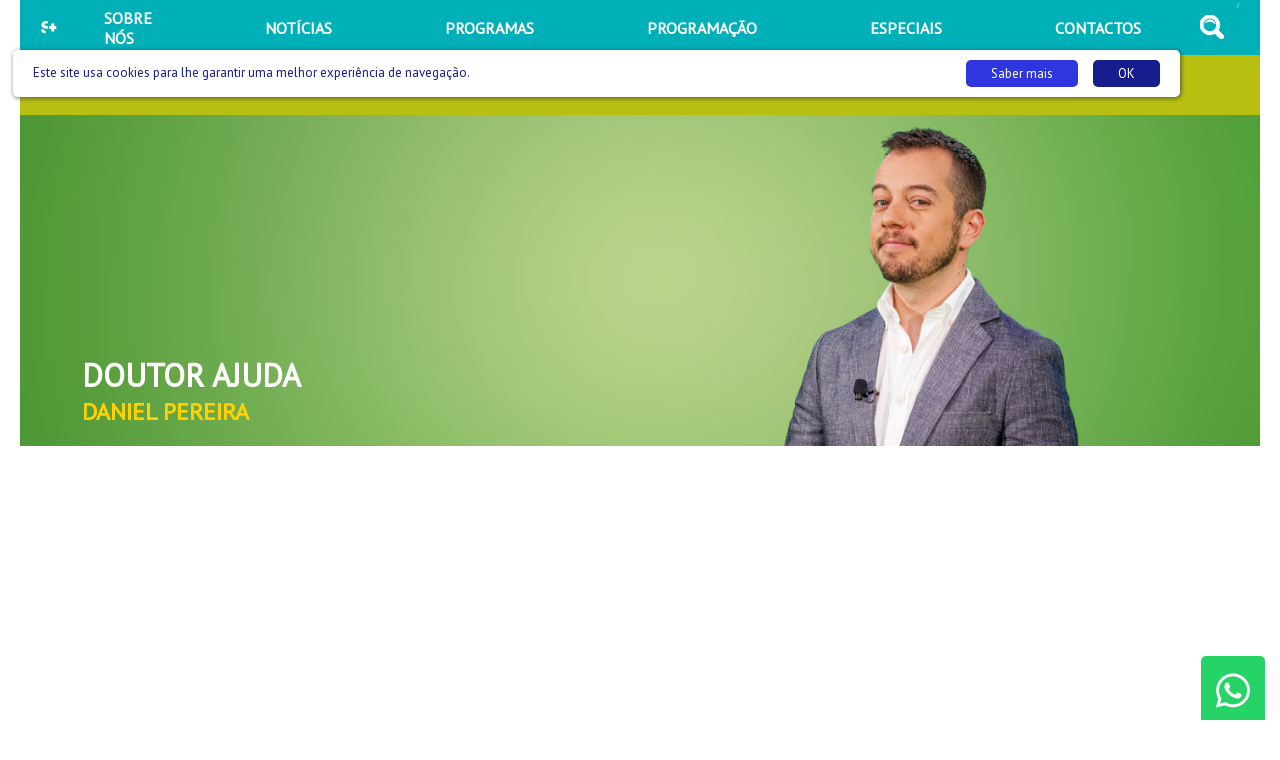

--- FILE ---
content_type: text/html; charset=UTF-8
request_url: https://saudemais.tv/programaapresentadores/40-doutor-ajuda?ap=dp-daniel-pereira
body_size: 3725
content:
<!DOCTYPE html>
<html lang="pt">
<head>
    <meta charset="UTF-8">
    <meta name="viewport" content="width=device-width, initial-scale=1.0">
    <title>Doutor Ajuda</title>
    <meta name="description" content="Doutor Ajuda" />
    <link href="https://fonts.googleapis.com/css?family=PT+Sans" rel="stylesheet">
    <link rel="stylesheet" href="/css/saudemais.css?9c622bb49ea73ed8f5d7f984084fd02f">
    <link rel="shortcut icon" href="/favicon.png" />
    <link rel="icon" href="/favicon.png" type="image/png">
    <meta name="msapplication-tap-highlight" content="no" />

    <!-- Chrome, Firefox OS and Opera -->
    <meta name="theme-color" content="#00B0B9">
    <!-- Windows Phone -->
    <meta name="msapplication-navbutton-color" content="#00B0B9">
    <!-- iOS Safari -->
    <meta name="apple-mobile-web-app-status-bar-style" content="#00B0B9">


    
    <script data-ad-client="ca-pub-4502582406925171" async src="https://pagead2.googlesyndication.com/pagead/js/adsbygoogle.js"></script>


    <link rel="alternate" type="application/rss+xml" title="Nacional - Saúde +" href="/rss/?feed=nacional" />
    <link rel="alternate" type="application/rss+xml" title="Internacional - Saúde +" href="/rss/?feed=internacional" />
    <link rel="alternate" type="application/rss+xml" title="Podcasts - Saúde +" href="/rss/?feed=podcasts" />


</head>

<body>

    <div class="appConteudo"><header>
    <nav class="menu">
        <div class="menuWrapper">
            <div class="menuEsquerda">
                <a href="/">
                    <img src="/img/logobranco.svg" alt="Saúde Mais" />
                </a>
            </div>
            <div class="menuCentro">
                <a href="/sobrenos"><span>SOBRE NÓS</span></a>
                <a href="/noticias"><span>NOTÍCIAS</span></a>
                <a href="/programas"><span>PROGRAMAS</span></a>                <a href="/programacao"><span>PROGRAMAÇÃO</span></a>
                <a href="/dossiers"><span>ESPECIAIS</span></a>
                <a href="/contactos"><span>CONTACTOS</span></a>
                <!--<a class="menuCentroLive" href="/live"><span>LIVE</span></a>-->
            </div>
            <div class="menuSpacer"></div>
            <div class="menuDireita">
                <a href="/pesquisa" class="menuCentroPesquisa"></a>            </div>
            /
            <div class="menuHamburguer" onclick="Factory.Menu.toggleMobile();">
                <div class="menuHamburguerWrapper">
                    <div></div>
                    <div></div>
                    <div></div>
                </div>
            </div>
        </div>
    </nav>
</header><div class="menuMobile">
    <div class="menuMobileConteudo">
        <div class="menuMobileConteudoItems">
            <a href="/sobrenos"><span>SOBRE NÓS</span></a>
            <a href="/noticias"><span>NOTÍCIAS</span></a>
            <a href="/programas"><span>PROGRAMAS</span></a>
            <a href="/programacao"><span>PROGRAMAÇÃO</span></a>
            <a href="/contactos"><span>CONTACTOS</span></a>
            <a href="/dossiers"><span>ESPECIAIS</span></a>
            <a href="/pesquisa" class="">PESQUISA</a>
            <!--<a href="/live"><span>LIVE</span></a>-->        </div>    </div>
</div><div class="slogan">
    <div class="sloganWrapper">SAÚDE QUE SE VÊ
    </div>
</div>
        <div class="heroPrograma">
            <figure class="imagensGrandes">
                <img src="/uploads/assets/apresentadores/banners/dp-grande.jpg" alt="Doutor Ajuda">
                <figcaption>
                    <h1>Doutor Ajuda</h1>
                    <h2>Daniel Pereira</h2>
                </figcaption>
            </figure>
        </div>
        <div class="programaApresentacao">

            <div class="programaSinopse">
                <h1>SINOPSE</h1><p>Quantos de nós já nos encontramos numa situação em que gostaríamos de fazer perguntas a um profissional de saúde para percebermos se determinados sintomas são patológicos ou não? Em “Doutor Ajuda” vamos esclarecer todas as dúvidas e questões que possam surgir, de modo a promover maior literacia em saúde. Em cada programa, de 30 minutos, contamos sempre com a ajuda de um especialista de saúde.</p>
            </div>

            <div class="programaProximasEmissoes">
                <div class="tituloSeccaoPequeno tituloSeccao-Azul">
                    <h1>PRÓXIMAS EMISSÕES</h1>
                </div>                    <div class="programasEmissao">
                        <h1>Doutor AjudaT05 E10</h1>
                        <h2>Sábado, 17 de janeiro às13H00</h2>
                        <!--
                        <div class="programaLembrar">
                            <a href="#">Lembrar-me</a>
                        </div>
                        -->
                    </div>                    <div class="programasEmissao">
                        <h1>Doutor AjudaT05 E05</h1>
                        <h2>Domingo, 18 de janeiro às17H00</h2>
                        <!--
                        <div class="programaLembrar">
                            <a href="#">Lembrar-me</a>
                        </div>
                        -->
                    </div>
            </div>
        </div>

        <div id="inserirProgramasClipsAqui"><div class="programaClips">
    <div class="tituloSeccao tituloSeccao-Roxo">
        <h1>CLIPS</h1>
    </div>
    <div class="clipsItems">        <a href="/video/118674-doutor-ajuda-t01-e013-02">
            <figure>
                <div class="clipsItemsImagem">
                    <img src="https://www.saudemais.tv/uploads/cache/VOD-353616636-490x276.jpg" />
                </div>
                <figcaption>
                    <h1>Doutor Ajuda</h1>
                    <h2>T01 E013_02</h2>
                </figcaption>
            </figure>
        </a>        <a href="/video/118675-doutor-ajuda-t01-e013-01">
            <figure>
                <div class="clipsItemsImagem">
                    <img src="https://www.saudemais.tv/uploads/cache/VOD-353616316-490x276.jpg" />
                </div>
                <figcaption>
                    <h1>Doutor Ajuda</h1>
                    <h2>T01 E013_01</h2>
                </figcaption>
            </figure>
        </a>        <a href="/video/118673-doutor-ajuda-t01-e012-02">
            <figure>
                <div class="clipsItemsImagem">
                    <img src="https://www.saudemais.tv/uploads/cache/VOD-353616957-490x276.jpg" />
                </div>
                <figcaption>
                    <h1>Doutor Ajuda</h1>
                    <h2>T01 E012_02</h2>
                </figcaption>
            </figure>
        </a>        <a href="/video/118672-doutor-ajuda-t01-e012-01">
            <figure>
                <div class="clipsItemsImagem">
                    <img src="https://www.saudemais.tv/uploads/cache/VOD-353617318-490x276.jpg" />
                </div>
                <figcaption>
                    <h1>Doutor Ajuda</h1>
                    <h2>T01 E012_01</h2>
                </figcaption>
            </figure>
        </a>        <a href="/video/115052-doutor-ajuda-t01-e010-02">
            <figure>
                <div class="clipsItemsImagem">
                    <img src="https://www.saudemais.tv/uploads/cache/VOD-347321229-490x276.jpg" />
                </div>
                <figcaption>
                    <h1>Doutor Ajuda</h1>
                    <h2>T01 E010_02</h2>
                </figcaption>
            </figure>
        </a>        <a href="/video/115053-doutor-ajuda-t01-e010-01">
            <figure>
                <div class="clipsItemsImagem">
                    <img src="https://www.saudemais.tv/uploads/cache/VOD-347320934-490x276.jpg" />
                </div>
                <figcaption>
                    <h1>Doutor Ajuda</h1>
                    <h2>T01 E010_01</h2>
                </figcaption>
            </figure>
        </a>        <a href="/video/113451-doutor-ajuda-t01-e009-01">
            <figure>
                <div class="clipsItemsImagem">
                    <img src="https://www.saudemais.tv/uploads/cache/VOD-345858722-490x276.jpg" />
                </div>
                <figcaption>
                    <h1>Doutor Ajuda</h1>
                    <h2>T01 E009_01</h2>
                </figcaption>
            </figure>
        </a>        <a href="/video/112258-doutor-ajuda-t01-e008-02">
            <figure>
                <div class="clipsItemsImagem">
                    <img src="https://www.saudemais.tv/uploads/cache/VOD-345461736-490x276.jpg" />
                </div>
                <figcaption>
                    <h1>Doutor Ajuda</h1>
                    <h2>T01 E008_02</h2>
                </figcaption>
            </figure>
        </a>        <a href="/video/112259-doutor-ajuda-t01-e008-01">
            <figure>
                <div class="clipsItemsImagem">
                    <img src="https://www.saudemais.tv/uploads/cache/VOD-345461559-490x276.jpg" />
                </div>
                <figcaption>
                    <h1>Doutor Ajuda</h1>
                    <h2>T01 E008_01</h2>
                </figcaption>
            </figure>
        </a>        <a href="/video/110487-doutor-ajuda-t01-e007-02">
            <figure>
                <div class="clipsItemsImagem">
                    <img src="https://www.saudemais.tv/uploads/cache/VOD-343152474-490x276.jpg" />
                </div>
                <figcaption>
                    <h1>Doutor Ajuda</h1>
                    <h2>T01 E007_02</h2>
                </figcaption>
            </figure>
        </a>        <a href="/video/110488-doutor-ajuda-t01-e007-01">
            <figure>
                <div class="clipsItemsImagem">
                    <img src="https://www.saudemais.tv/uploads/cache/VOD-343152285-490x276.jpg" />
                </div>
                <figcaption>
                    <h1>Doutor Ajuda</h1>
                    <h2>T01 E007_01</h2>
                </figcaption>
            </figure>
        </a>        <a href="/video/110489-doutor-ajuda-t01-e006-02">
            <figure>
                <div class="clipsItemsImagem">
                    <img src="https://www.saudemais.tv/uploads/cache/VOD-343152157-490x276.jpg" />
                </div>
                <figcaption>
                    <h1>Doutor Ajuda</h1>
                    <h2>T01 E006_02</h2>
                </figcaption>
            </figure>
        </a>    </div><div class="factoryPaginador"><div class="factoryPaginadorPresente"><strong>1</strong></div><a class="factoryPaginadorLinks" data-factorypaginadorpagina="2" href="?p=historiasclinicas&amp;ap=dp-daniel-pereira&amp;np=2&amp;prog_iden=40">2</a></div>

</div>
        </div><!--
<div class="newsletter">
    <div class="newsletterWrapper">
        <div class="newsletterConteudo">
            <h1>SUBCREVER A NOSSA NEWSLETTER</h1>
            <div class="newsletterConteudoCampos">
                <input type="email" name="newsletterEmail" autocomplete="off" />
                <button class="btn" onclick="Factory.Newsletter.subscrever();">Subscrever</button>
            </div>
        </div>
    </div>
</div>
-->

    <div class="appFooter"><footer>
    <div class="footerWrapper">
        <nav>
            <a href="/sobrenos"><span>SOBRE NÓS</span></a>
            <a href="/programas">PROGRAMAS</a>
            <a href="/programacao">PROGRAMAÇÃO</a>            <a href="/noticias">NOTÍCIAS</a>
            <a href="/contactos">CONTACTOS</a>
            <a href="/dossiers">ESPECIAIS</a>
        </nav>
        <div class="footerLogo">
            <img src="../img/logobranco.svg" alt="Saúde +" />
        </div>
        <div class="footerInfo">
            <div class="footerInfo-Linha01">
                <a href="/privacidade">POLÍTICA DE PRIVACIDADE</a> | <a href="/termos-e-condicoes">TERMOS E CONDIÇÕES</a> | <a href="/cookies">COOKIES</a> <!-- | <a href="/anunciar">ANUNCIAR</a>  -->| <a href="/presskit">KIT DE IMPRENSA</a> | <a href="/estatuto_editorial">ESTATUTO EDITORIAL</a> | <a href="https://ethics.mediapro.tv/pt/index" target="_blank" rel="noreferrer">ÉTICA E COMPLIANCE</a>
            </div>
            <div class="footerInfo-Linha02">
                Copyright - Todos os direitos revervados &copy; CANALLIFE, SERVIÇOS DE COMUNICAÇÃO, S.A.2026
            </div>
        </div>
    </div>
</footer>    </div>

</div>












    
    <a href="https://wa.me/+351938560646?text=&source=&data=" class="whatsapp" target="_blank">
        <!--! Font Awesome Pro 6.2.0 by @fontawesome - https://fontawesome.com License - https://fontawesome.com/license (Commercial License) Copyright 2022 Fonticons, Inc. -->
        <svg xmlns="http://www.w3.org/2000/svg" viewBox="0 0 448 512" stroke="white" fill="white">
            <path d="M380.9 97.1C339 55.1 283.2 32 223.9 32c-122.4 0-222 99.6-222 222 0 39.1 10.2 77.3 29.6 111L0 480l117.7-30.9c32.4 17.7 68.9 27 106.1 27h.1c122.3 0 224.1-99.6 224.1-222 0-59.3-25.2-115-67.1-157zm-157 341.6c-33.2 0-65.7-8.9-94-25.7l-6.7-4-69.8 18.3L72 359.2l-4.4-7c-18.5-29.4-28.2-63.3-28.2-98.2 0-101.7 82.8-184.5 184.6-184.5 49.3 0 95.6 19.2 130.4 54.1 34.8 34.9 56.2 81.2 56.1 130.5 0 101.8-84.9 184.6-186.6 184.6zm101.2-138.2c-5.5-2.8-32.8-16.2-37.9-18-5.1-1.9-8.8-2.8-12.5 2.8-3.7 5.6-14.3 18-17.6 21.8-3.2 3.7-6.5 4.2-12 1.4-32.6-16.3-54-29.1-75.5-66-5.7-9.8 5.7-9.1 16.3-30.3 1.8-3.7.9-6.9-.5-9.7-1.4-2.8-12.5-30.1-17.1-41.2-4.5-10.8-9.1-9.3-12.5-9.5-3.2-.2-6.9-.2-10.6-.2-3.7 0-9.7 1.4-14.8 6.9-5.1 5.6-19.4 19-19.4 46.3 0 27.3 19.9 53.7 22.6 57.4 2.8 3.7 39.1 59.7 94.8 83.8 35.2 15.2 49 16.5 66.6 13.9 10.7-1.6 32.8-13.4 37.4-26.4 4.6-13 4.6-24.1 3.2-26.4-1.3-2.5-5-3.9-10.5-6.6z"/>
        </svg>
    </a>

    <script src="./jsSite/anime.js"></script>
    <script src="https://player.vimeo.com/api/player.js"></script>
    <script type="text/javascript" src="/jsSite/saudemais.js?20220830"></script>
    <script type="text/javascript" src="//wurfl.io/wurfl.js"></script>


    <!-- Global site tag (gtag.js) - Google Analytics
    <script async src="https://www.googletagmanager.com/gtag/js?id=UA-420055-30"></script>
    <script>
        window.dataLayer = window.dataLayer || [];
        function gtag(){dataLayer.push(arguments);}
        gtag('js', new Date());

        gtag('config', 'UA-420055-30');
    </script>

    -->


    <!-- Google tag (gtag.js) -->
    <script async src="https://www.googletagmanager.com/gtag/js?id=G-38J3LZP486"></script>
    <script>
        window.dataLayer = window.dataLayer || [];
        function gtag(){dataLayer.push(arguments);}
        gtag('js', new Date());
        gtag('config', 'G-38J3LZP486');
    </script>


</body>
</html>


--- FILE ---
content_type: text/html; charset=utf-8
request_url: https://www.google.com/recaptcha/api2/aframe
body_size: 268
content:
<!DOCTYPE HTML><html><head><meta http-equiv="content-type" content="text/html; charset=UTF-8"></head><body><script nonce="-41chEdRjfdVjFQtFTl6qQ">/** Anti-fraud and anti-abuse applications only. See google.com/recaptcha */ try{var clients={'sodar':'https://pagead2.googlesyndication.com/pagead/sodar?'};window.addEventListener("message",function(a){try{if(a.source===window.parent){var b=JSON.parse(a.data);var c=clients[b['id']];if(c){var d=document.createElement('img');d.src=c+b['params']+'&rc='+(localStorage.getItem("rc::a")?sessionStorage.getItem("rc::b"):"");window.document.body.appendChild(d);sessionStorage.setItem("rc::e",parseInt(sessionStorage.getItem("rc::e")||0)+1);localStorage.setItem("rc::h",'1768594586459');}}}catch(b){}});window.parent.postMessage("_grecaptcha_ready", "*");}catch(b){}</script></body></html>

--- FILE ---
content_type: text/css
request_url: https://saudemais.tv/css/saudemais.css?9c622bb49ea73ed8f5d7f984084fd02f
body_size: 11742
content:
.xdebug-var-dump{font-size:14px}html,body{font-size:62.5%;min-height:100%;height:100%}body{font-family:'PT Sans', sans-serif;overflow-x:hidden;color:#262626;display:-ms-flexbox;display:flex;-ms-flex-direction:column;flex-direction:column;-ms-flex-pack:justify;justify-content:space-between}a{text-decoration:none;color:#00B0B9}*,*:before,*:after{-moz-box-sizing:border-box;-webkit-box-sizing:border-box;box-sizing:border-box}/*! normalize.css v3.0.2 | MIT License | git.io/normalize */html{font-family:sans-serif;-ms-text-size-adjust:100%;-webkit-text-size-adjust:100%}body{margin:0}article,aside,details,figcaption,figure,footer,header,hgroup,main,menu,nav,section,summary{display:block}audio,canvas,progress,video{display:inline-block;vertical-align:baseline}audio:not([controls]){display:none;height:0}[hidden],template{display:none}a{background-color:transparent}a:active,a:hover{outline:0}abbr[title]{border-bottom:1px dotted}b,strong{font-weight:bold}dfn{font-style:italic}h1{font-size:2em;margin:0.67em 0}mark{background:#ff0;color:#000}small{font-size:80%}sub,sup{font-size:75%;line-height:0;position:relative;vertical-align:baseline}sup{top:-0.5em}sub{bottom:-0.25em}img{border:0}svg:not(:root){overflow:hidden}figure{margin:1em 40px}hr{-moz-box-sizing:content-box;box-sizing:content-box;height:0}pre{overflow:auto}code,kbd,pre,samp{font-family:monospace, monospace;font-size:1em}button,input,optgroup,select,textarea{color:inherit;font:inherit;margin:0}button{overflow:visible}button,select{text-transform:none}button,html input[type="button"],input[type="reset"],input[type="submit"]{-webkit-appearance:button;cursor:pointer}button[disabled],html input[disabled]{cursor:default}button::-moz-focus-inner,input::-moz-focus-inner{border:0;padding:0}input{line-height:normal}input[type="checkbox"],input[type="radio"]{box-sizing:border-box;padding:0}input[type="number"]::-webkit-inner-spin-button,input[type="number"]::-webkit-outer-spin-button{height:auto}input[type="search"]{-webkit-appearance:textfield;-moz-box-sizing:content-box;-webkit-box-sizing:content-box;box-sizing:content-box}input[type="search"]::-webkit-search-cancel-button,input[type="search"]::-webkit-search-decoration{-webkit-appearance:none}fieldset{border:1px solid #c0c0c0;margin:0 2px;padding:0.35em 0.625em 0.75em}legend{border:0;padding:0}textarea{overflow:auto}optgroup{font-weight:bold}table{border-collapse:collapse;border-spacing:0}td,th{padding:0}.cookiePolicy{background-color:white;position:fixed;left:1%;top:50px;right:100px;padding:20px;padding-top:10px;padding-bottom:10px;font-size:13px;text-align:center;border-radius:5px;box-shadow:1px 1px 5px 0px rgba(50,50,50,0.75);color:#171C8F;animation:cookiePolicyAnimate 0.25s;z-index:50000}.cookiePolicy p{line-height:1.2;text-align:left;float:left;margin:0;margin-top:5px}.cookiePolicy button,.cookiePolicy a{background-color:#171C8F;border:none;padding:5px;padding-left:25px;padding-right:25px;color:white;border-radius:5px;float:right}.cookiePolicy button:active,.cookiePolicy a:active{-ms-transform:scale(0.9);transform:scale(0.9)}.cookiePolicy a{margin-right:15px;background-color:#2f36dd}@keyframes cookiePolicyAnimate{from{left:-100%}to{left:1%}}.xdebug-var-dump{font-size:13px;background-color:rgba(255,255,255,0.9);color:black;z-index:10050;position:relative;padding:50px;min-height:500px}img[src$=".svg"]{width:100%}input[type="text"],input[type="email"]{border:none;background-color:white;color:#262626;width:100%;font-size:16px;padding:5px}.btn{border:none;font-size:12px}img{max-width:100%;vertical-align:text-top}figure{margin:0;padding:0}.imagensGrandes{position:relative;overflow:hidden}.imagensGrandes>img{transition:all 0.5s}.imagensGrandes:hover>img{-ms-transform:scale(1.1);transform:scale(1.1);transition:all 0.5s}.imagensGrandes figcaption{position:absolute;left:0;right:0;bottom:0;padding-left:5%;padding-right:5%}.imagensGrandes figcaption h1{color:white;margin-bottom:0;font-size:32px}.imagensGrandes figcaption h2{color:#FFD100;margin-top:0;font-size:24px}.tituloSeccao{padding:20px;display:-ms-flexbox;display:flex;-ms-flex-pack:justify;justify-content:space-between;-ms-flex-align:center;align-items:center}.tituloSeccao h1{margin:0;font-size:22px}.tituloSeccaoPequeno{padding:10px;display:-ms-flexbox;display:flex;-ms-flex-pack:justify;justify-content:space-between}.tituloSeccaoPequeno h1{margin:0;font-size:18px}.tituloSeccao-Laranja{color:white;background-color:#DC8633}.tituloSeccao-Roxo{color:white;background-color:#68478d}.tituloSeccao-Turquesa{color:white;background-color:#00B0B9}.tituloSeccao-Azul{color:white;background-color:#171C8F}.videoResponsive{position:relative;padding-bottom:56.25%;height:0}.videoResponsive iframe{position:absolute;top:0;left:0;width:100%;height:100%}.botaoPlay,.ultimosVideosEntradaWrapper-Direita-Play>div,.clipsItemsImagem:before{background-color:#FFD100;height:50px;background-image:url("../img/play.svg");background-repeat:no-repeat;background-position:center center;background-size:16px 16px;max-width:60px;width:100%}.fakeButtonWrapper{display:-ms-flexbox;display:flex;-ms-flex-pack:end;justify-content:flex-end}.fakeButtonWrapper a{border:1px solid #00B0B9;border-radius:3px;padding:10px}.removerBefore:before{display:none !important}.canais{font-size:14px;text-align:right}.canaisLogos{background-color:#00B0B9;display:grid;grid-template-columns:repeat(3, 1fr)}.whatsapp{position:fixed;right:15px;bottom:0;width:64px;height:64px;padding:15px;z-index:10;background-color:#25D366;border-top-left-radius:5px;border-top-right-radius:5px}.whatsapp svg{max-width:100%}header{display:block;position:fixed;left:0;top:0;right:0;z-index:100}@supports ((position: -webkit-sticky) or (position: sticky)){header{position:-webkit-sticky;position:sticky}}.menu{width:100%;max-width:1500px;position:relative;margin:0 auto;padding-left:20px;padding-right:20px;color:white}.menu a{color:white}.menu .menuSelecionado{color:#68478d}.menuWrapper{background-color:#00B0B9;border:1px solid #00B0B9;display:-ms-flexbox;display:flex;-ms-flex-pack:justify;justify-content:space-between;padding-right:20px}.menuEsquerda{-ms-flex-preferred-size:50px;flex-basis:50px;margin-left:20px}.menuEsquerda a{padding-top:20px;padding-bottom:20px;display:block;transition:all 0.25s}.menuEsquerdaScrolled a{padding-top:0;padding-bottom:0px;transition:all 0.25s}.menuCentro{-ms-flex-positive:1;flex-grow:1;display:-ms-flexbox;display:flex;-ms-flex-pack:center;justify-content:center;font-size:16px;font-weight:bold}.menuCentro a{display:-ms-flexbox;display:flex;padding-left:5%;padding-right:5%}.menuCentro a span{-ms-flex-item-align:center;align-self:center}.menuSpacer{-ms-flex-positive:1;flex-grow:1;display:none}.menuCentroPesquisa{background-image:url("../img/lupa.svg");background-repeat:no-repeat;background-size:contain;background-position:center center;background-size:24px 24px;width:52px;cursor:pointer;position:relative}a.menuCentroLive{background-color:white;color:#00B0B9}.menuDireita{width:50px;display:-ms-flexbox;display:flex}.menuRedesSociais{display:-ms-flexbox;display:flex}.menuRedesSociais a{background-repeat:no-repeat;background-position:center center;background-size:16px 16px;width:32px}.menuRedesSociais-Facebook{background-image:url("../img/facebook.svg")}.menuRedesSociais-Instagram{background-image:url("../img/instagram.svg")}.menuRedesSociais-Linkedin{background-image:url("../img/linkedin.svg")}.menuHamburguer{width:52px;position:relative;cursor:pointer;display:none}.menuHamburguerWrapper{position:absolute;height:25px;right:10px;width:30px;top:50%;-ms-transform:translateY(-50%);transform:translateY(-50%)}.menuHamburguerWrapper div{position:absolute;left:0;right:0;border:2px solid white;border-radius:3px;transition:all 0.25s}.menuHamburguerWrapper div:nth-child(1){top:0}.menuHamburguerWrapper div:nth-child(2){top:50%;-ms-transform:translateY(-50%);transform:translateY(-50%)}.menuHamburguerWrapper div:nth-child(3){bottom:0}.menuHamburguerWrapperAberto div{transition:all 0.25s}.menuHamburguerWrapperAberto div:nth-child(1){top:50%;-ms-transform:rotate(-45deg);transform:rotate(-45deg)}.menuHamburguerWrapperAberto div:nth-child(2){top:calc(50% - 4px);left:-150px;right:150px;opacity:0}.menuHamburguerWrapperAberto div:nth-child(3){bottom:calc(50% - 4px);-ms-transform:rotate(45deg);transform:rotate(45deg)}.menuMobile{position:fixed;left:100%;top:0;right:0;bottom:0;background-color:rgba(0,176,185,0.9);z-index:10;display:none}.menuMobileAberto{animation-name:animarMenuMobile;animation-duration:0.5s;animation-fill-mode:forwards;display:block}.menuMobileConteudo{background-color:white;position:absolute;top:0;right:-100%;bottom:0;width:100%;max-width:500px;padding-top:150px;padding-bottom:50px;transition:background-color 0.25s, color 0.25s;box-shadow:-2px 0px 5px 0px #fff;border-left:1px solid #00B0B9;animation-name:animarMenuMobileConteudo;animation-duration:1s;animation-fill-mode:forwards;display:-ms-flexbox;display:flex;-ms-flex-direction:column;flex-direction:column;-ms-flex-pack:justify;justify-content:space-between}.menuMobileConteudoItems a{display:block;font-size:18px;font-weight:bold;padding:15px;border-bottom:1px solid #00B0B9}.menuMobileConteudoItems a:nth-child(1){border-top:1px solid #00B0B9}.menuMobileConteudoItems a:hover{background-color:#00B0B9;color:white;transition:background-color 0.25s, color 0.25s}.menuMobileConteudoRedesSociais{display:-ms-flexbox;display:flex;background-color:#00B0B9;-ms-flex-pack:center;justify-content:center}.menuMobileConteudoRedesSociais a{width:32px;height:32px;background-repeat:no-repeat;background-position:center center;background-size:16px 16px;padding-left:10px;padding-right:10px}@keyframes animarMenuMobile{0%{left:100%}100%{left:0}}@keyframes animarMenuMobileConteudo{0%{right:-100%}100%{right:0}}footer{width:100%;max-width:1500px;position:relative;margin:0 auto;padding-left:20px;padding-right:20px;color:white;margin-top:20px}footer a{color:white}footer nav{display:-ms-flexbox;display:flex;-ms-flex-pack:start;justify-content:flex-start}footer nav a{font-size:16px;font-weight:bold;padding:10px;-ms-flex-preferred-size:20%;flex-basis:20%}.footerWrapper{background-color:#00B0B9;padding-top:20px;padding-left:50px;padding-bottom:20px}.footerLogo{text-align:right;margin-right:50px}.footerLogo img{width:100%;max-width:60px}.footerInfo-Linha01{font-size:13px}.footerInfo-Linha02{font-size:12px}.newsletter{width:100%;max-width:1500px;position:relative;margin:0 auto;padding-left:20px;padding-right:20px;text-align:center;color:white;margin-top:20px}.newsletterWrapper{background-color:#DC8633}.newsletterConteudo{width:100%;max-width:750px;position:relative;margin:0 auto;padding-left:20px;padding-right:20px;padding-top:40px;padding-bottom:60px}.newsletterConteudo h1{font-size:16px;margin-bottom:40px}.newsletterConteudoCampos{display:-ms-flexbox;display:flex}.newsletterConteudoCampos button{padding-left:20px;padding-right:20px;background-color:#00B0B9}.heroEntrada{width:100%;max-width:1500px;position:relative;margin:0 auto;padding-left:20px;padding-right:20px;display:-ms-flexbox;display:flex;-ms-flex-wrap:wrap;flex-wrap:wrap;text-transform:uppercase}.heroEntrada a{width:50%}.heroEntrada a:nth-child(1){width:100%}.heroEntrada a:nth-child(1) h1{font-size:32px}.heroEntrada a h1{width:100%;overflow:hidden;min-width:0;text-overflow:ellipsis;white-space:nowrap;font-size:24px}.miniGrelhaEntrada{position:absolute;left:0;top:0;right:0;bottom:0;overflow:auto;overscroll-behavior:contain}.miniGrelhaEntrada .tituloSeccao{position:-webkit-sticky;position:sticky;top:0;z-index:5}.miniGrelhaItem{display:grid;grid-template-columns:auto 1fr;grid-gap:10px;-ms-flex-align:center;align-items:center;font-size:14px;padding-top:10px;padding-bottom:10px;border-bottom:1px solid #00B0B9}.miniGrelhaItem:nth-child(even){background-color:rgba(104,71,141,0.2)}.miniGrelhaItem:nth-child(2){background-color:#00B0B9;color:white;font-weight:bold}.miniGrelhaHora{padding-left:5px}.miniGrelhaPrograma{padding-right:10px}.miniGrelhaEntradaVerMais{display:-ms-flexbox;display:flex;-ms-flex-pack:end;justify-content:flex-end;padding:15px;font-size:15px}.destaques{width:100%;max-width:1500px;position:relative;margin:0 auto;padding-left:20px;padding-right:20px;margin-top:5px}.destaquesWrapper{display:-ms-flexbox;display:flex;-ms-flex-wrap:wrap;flex-wrap:wrap;text-transform:uppercase}.destaquesWrapper a{-ms-flex-preferred-size:50%;flex-basis:50%;width:50%;max-width:50%;border-top:6px solid white;display:block}.destaquesWrapper a:nth-child(odd){border-right:3px solid white}.destaquesWrapper a:nth-child(even){border-left:3px solid white}.ultimosVideosEntrada{width:100%;max-width:1500px;position:relative;margin:0 auto;padding-left:20px;padding-right:20px;margin-top:20px}.ultimosVideosEntradaWrapper{display:-ms-flexbox;display:flex}.ultimosVideosEntradaWrapper-Esquerda{-ms-flex-preferred-size:75%;flex-basis:75%;width:75%}.ultimosVideosEntradaWrapper-Direita{display:-ms-flexbox;display:flex;-ms-flex-wrap:wrap;flex-wrap:wrap;width:25%;max-width:25%;min-width:25%}.ultimosVideosEntradaWrapper-Direita-Item{overflow:hidden}.ultimosVideosEntradaWrapper-Direita-Item figure{position:relative;text-transform:uppercase;overflow:hidden}.ultimosVideosEntradaWrapper-Direita-Item figure>img{transition:all 0.5s}.ultimosVideosEntradaWrapper-Direita-Item figure:hover>img{-ms-transform:scale(1.1);transform:scale(1.1);transition:all 0.5s}.ultimosVideosEntradaWrapper-Direita-Item figcaption{position:absolute;left:0;right:0;bottom:0;display:-ms-flexbox;display:flex}.ultimosVideosEntradaWrapper-Direita-Play{display:-ms-flexbox;display:flex;-ms-flex-direction:column;flex-direction:column;-ms-flex-pack:end;justify-content:flex-end;width:60px}.ultimosVideosEntradaWrapper-Direita-Info{padding-left:15px}.ultimosVideosEntradaWrapper-Direita-Info h1{font-size:18px;color:white;margin-bottom:0}.ultimosVideosEntradaWrapper-Direita-Info h2{font-size:14px;margin-top:0;color:#FFD100}.contactos{color:white;width:100%;max-width:1500px;position:relative;margin:0 auto;padding-left:20px;padding-right:20px}.contactosWrapper{background-color:#68478d;padding-top:30px}.contactosMorada{width:100%;max-width:750px;position:relative;margin:0 auto;padding-left:20px;padding-right:20px;font-size:16px;padding-top:30px;padding-bottom:30px}.contactosMorada p{margin:0}.mapasGoogle{height:350px;background-color:white;color:#262626}.slogan{width:100%;max-width:1500px;position:relative;margin:0 auto;padding-left:20px;padding-right:20px;color:white;font-size:16px;font-weight:bold}.sloganWrapper{background-color:#B7BF10;padding:20px}.sloganLive{background-color:#68478d}.textos{width:100%;max-width:750px;position:relative;margin:0 auto;padding-left:20px;padding-right:20px;font-size:14px;color:#171C8F;margin-top:50px;margin-bottom:50px}.textos h1{font-size:24px}.programacaoDias{width:100%;max-width:1500px;position:relative;margin:0 auto;padding-left:20px;padding-right:20px}.programacaoDiasWrapper{background-color:#B7BF10;position:relative;color:white;font-size:18px;height:55px;text-transform:uppercase}.programacaoSetas{position:absolute;top:0;bottom:0;width:32px;background-repeat:no-repeat;background-position:center center;cursor:pointer}.programacaoSetas:active{background-color:#8a900c}.programacaoSetas-Prev{left:0;background-image:url("../img/setaPrev.svg")}.programacaoSetas-Next{right:0;background-image:url("../img/setaNext.svg")}.programacaoSlider{left:32px;right:32px;overflow:hidden;position:absolute;height:55px}.programacaoTira{position:absolute;left:0;top:0;bottom:0;right:0;display:-ms-flexbox;display:flex;transition:left 0.25s}.programacaoTira a{text-align:center;color:white;font-size:24px;padding-top:10px;padding-bottom:10px;display:-ms-flexbox;display:flex;-ms-flex-pack:center;justify-content:center}.programacaoTira a span{padding-left:5px}.programacaoTira a:hover{background-color:#8a900c}a.programacaoDiaSelecionado{color:#171C8F;font-weight:bold}.programacaoGrelha{width:100%;max-width:750px;position:relative;margin:0 auto;padding-left:20px;padding-right:20px;margin-top:20px}.programacaoGrelha h1,.programacaoGrelha h2{color:#171C8F}.programacaoGrelha h1{font-size:16px;margin-bottom:0;text-transform:uppercase}.programacaoGrelha h2{font-size:14px;margin-top:0}.programacaoGrelhaItem{color:#00B0B9;border-bottom:1px solid #00B0B9;font-size:20px;padding-top:15px;padding-bottom:15px}.programacaoGrelhaItem-NoAr{color:#171C8F;border-bottom:1px solid #171C8F}.programacaoGrelhaItem-NoAr .programacaoGrelhaItemSinopse{border-top:1px dashed #171C8F}.programacaoGrelhaItemDados{display:-ms-flexbox;display:flex}.programacaoGrelhaItemDados-VOD{-ms-flex-item-align:center;align-self:center;font-size:13px;padding-right:15px}.programacaoGrelhaItemDados-VOD span{display:-ms-flexbox;display:flex;background-color:#DC8633;color:white;padding:5px;padding-right:15px;border-radius:3px}.programacaoGrelhaItemDados-VOD span:before{content:'';background-image:url("../img/play.svg");width:24px;background-repeat:no-repeat;background-position:center center;background-size:12px 12px}.programacaoGrelhaItemDados-Hora{margin-right:15px;-ms-flex-item-align:center;align-self:center}.programacaoGrelhaItemDados-Programa{margin-right:15px;-ms-flex-positive:1;flex-grow:1;-ms-flex-item-align:center;align-self:center;text-transform:uppercase}.programacaoGrelhaItemDados-Mais{font-size:32px;width:32px;text-align:center;cursor:pointer;line-height:1;-ms-flex-item-align:center;align-self:center}.programacaoGrelhaItemSinopse{font-size:13px;padding:10px;padding-top:25px;border-top:1px dashed #00B0B9;margin-top:15px;display:none}.programacaoGrelhaItemNoAr{background-color:#171C8F;color:white;font-size:18px;padding:10px;margin-bottom:10px}.programas{width:100%;max-width:1500px;position:relative;margin:0 auto;padding-left:20px;padding-right:20px;margin-top:20px}.programasPesquisa{display:-ms-flexbox;display:flex;width:50%}.programasListaWrapper{display:-ms-flexbox;display:flex;margin-top:20px;-ms-flex-pack:justify;justify-content:space-between}.programasLista{width:100%;max-width:750px;position:relative;margin:0 auto;padding-left:20px;padding-right:20px;color:#00B0B9}.programasItem{font-size:20px;padding-top:15px;padding-bottom:15px;border-bottom:1px solid #00B0B9;display:-ms-flexbox;display:flex}.programasItemNome{margin-left:15px;margin-right:15px;-ms-flex-positive:1;flex-grow:1}.programasItemGo{width:32px;background-image:url("../img/setaNextTurquesa.svg");background-repeat:no-repeat;background-position:center center;background-size:16px 16px}.programasMais{width:100%;max-width:750px;position:relative;margin:0 auto;padding-left:20px;padding-right:20px;color:#00B0B9;font-size:48px;display:-ms-flexbox;display:flex;-ms-flex-pack:end;justify-content:flex-end;padding-right:50px}.programasMais>div{cursor:pointer;width:63px;text-align:center}.pesquisaSlideToolboxBotaoClear{background-image:url("../img/clear.svg");background-repeat:no-repeat;background-position:center center;background-size:16px 16px;width:45px;background-color:#00B0B9;border:1px solid white}.heroPrograma{width:100%;max-width:1500px;position:relative;margin:0 auto;padding-left:20px;padding-right:20px;text-transform:uppercase}.programaApresentacao{width:100%;max-width:1500px;position:relative;margin:0 auto;padding-left:20px;padding-right:20px;margin-top:20px;color:#171C8F;display:-ms-flexbox;display:flex;-ms-flex-pack:justify;justify-content:space-between}.programaSinopse{-ms-flex-preferred-size:33%;flex-basis:33%;font-size:16px;-ms-flex-item-align:center;align-self:center;padding-left:5%}.programaSinopse h1{font-size:24px;font-weight:normal}.programaProximasEmissoes{-ms-flex-preferred-size:60%;flex-basis:60%;padding-left:5%;padding-right:5%}.programasEmissao{border-bottom:1px solid #171C8F;padding-top:10px;padding-bottom:10px;display:-ms-flexbox;display:flex;-ms-flex-direction:column;flex-direction:column;font-size:16px}.programasEmissao h1,.programasEmissao h2{font-size:inherit}.programasEmissao h1{margin-top:0}.programasEmissao h2{-ms-flex-order:-1;order:-1;font-weight:normal;margin-bottom:0}.programaLembrar{display:-ms-flexbox;display:flex;-ms-flex-pack:start;justify-content:flex-start}.programaLembrar a{color:#171C8F;font-size:12px;font-weight:bold;padding:10px}.programaClips{width:100%;max-width:1500px;position:relative;margin:0 auto;padding-left:20px;padding-right:20px;margin-top:20px}.clipsWrapper{display:-ms-flexbox;display:flex;-ms-flex-pack:justify;justify-content:space-between}.clipsItems{display:-ms-flexbox;display:flex;-ms-flex-wrap:wrap;flex-wrap:wrap;padding:10px;padding-top:0;background-color:#68478d;text-transform:uppercase;-ms-flex-positive:1;flex-grow:1}.clipsItems a{-ms-flex-preferred-size:25%;flex-basis:25%;color:white;position:relative}.clipsItems figure{position:relative}.clipsItems figcaption{padding:10px}.clipsItems figcaption h1{margin:0}.clipsItemsImagem{position:relative}.clipsItemsImagem:before{content:'';display:block;position:absolute;left:0;bottom:0}.live{width:100%;max-width:1500px;position:relative;margin:0 auto;padding-left:20px;padding-right:20px;margin-top:20px}.FactoryToastsContainer{position:fixed;z-index:9999999999;top:2%;right:2%;bottom:2%;width:96%;max-width:350px;overflow-x:hidden;overflow-y:auto}.FactoryToastsToast{color:white;font-size:16px;font-weight:bold;padding:8px;padding-top:15px;padding-bottom:15px;padding-left:42px;border-radius:3px;cursor:pointer;position:relative;background-repeat:no-repeat;background-position-x:10px;background-position-y:center;animation-name:revealFactoryToast;animation-duration:0.25s;margin-bottom:5px}.FactoryToastsToastFechar{position:absolute;top:5px;right:5px}@keyframes revealFactoryToast{0%{margin-left:100%;opacity:0}100%{margin-left:0;opacity:1}}.TOAST-TIPO-info{background-color:#0288d1;border:1px solid #09a7fd;background-image:url("[data-uri]")}.TOAST-TIPO-ok{background-color:#2e7d32;border:1px solid #3ca241;background-image:url("[data-uri]")}.TOAST-TIPO-warning{background-color:#ef6c00;border:1px solid #ff8623;background-image:url("[data-uri]")}.TOAST-TIPO-error{background-color:#d32f2f;border:1px solid #dc5959;background-image:url("[data-uri]")}.TOAST-TIPO-wait{background-color:#616161;border:1px solid #7b7a7a;background-image:url("[data-uri]");animation-name:animarFactoryWait;animation-duration:0.75s;animation-iteration-count:infinite}@keyframes animarFactoryWait{0%{transform:scale(1);opacity:1}100%{transform:scale(0.98);opacity:0.7}}.factoryPaginador{text-align:right;margin-top:20px;margin-right:5%}.factoryPaginadorLinks,.factoryPaginadorLinksInicio,.factoryPaginadorLinksFim{color:white;background-color:#00B0B9;width:32px;height:32px;line-height:2;text-decoration:none;display:inline-block;margin-right:5px;text-align:center;border-radius:2px;font-size:16px}.factoryPaginadorPresente{color:white;width:32px;height:32px;line-height:2;text-decoration:none;display:inline-block;margin-right:5px;text-align:center;border-radius:2px;font-size:16px;background-color:silver;cursor:default}.pag404{width:100%;max-width:1500px;position:relative;margin:0 auto;padding-left:20px;padding-right:20px;background-image:url("../img/404.jpg");background-repeat:no-repeat;background-size:cover;background-position:center center;margin-top:20px;position:relative}.pag404:after{content:'';display:block;padding-bottom:70%}.pag404-Legenda{padding:50px;position:absolute;left:0;top:0}.pag404-Legenda h1{color:white;font-size:50px;font-weight:normal}.pag404-Legenda h2{color:white;font-size:20px;font-weight:normal}.pressKitBanner{width:100%;max-width:750px;position:relative;margin:0 auto;padding-left:20px;padding-right:20px}.pressKitBannerWrapper-Header{background-color:#e03c31;color:white;display:-ms-flexbox;display:flex;-ms-flex-align:center;align-items:center;-ms-flex-pack:justify;justify-content:space-between}.pressKitBannerWrapper-HeaderTexto{font-size:16px;font-weight:bold;padding:20px;-ms-flex-preferred-size:60%;flex-basis:60%}.pressKitBannerWrapper-HeaderImagem{-ms-flex-preferred-size:20%;flex-basis:20%;padding:20px;border-left:1px solid white;text-align:center}.pressKitBannerWrapper-HeaderImagem img{max-width:75%}.pressKitBannerWrapper-Docs{text-align:center;background-color:#171C8F;color:white;font-size:16px;font-weight:bold;padding:10px}.pressKitBannerWrapper-DocsItems{display:-ms-flexbox;display:flex;-ms-flex-pack:center;justify-content:center;text-align:center;color:#171C8F;text-transform:uppercase}.pressKitBannerWrapper-DocsItems-Item{width:30%;margin:10px}.pressKitBannerWrapper-DocsItems-Item h1{font-size:12px;margin-bottom:0}.pressKitBannerWrapper-DocsItems-Item h2{margin-top:0}.pressKitBannerWrapper-DocsItems-Item a{display:block;background-image:url("../uploads/assets/presskit/download.png");width:100%;height:28px;background-size:contain;background-repeat:no-repeat;background-position:center center}.pressKit-Direcoes{width:100%;max-width:750px;position:relative;margin:0 auto;padding-left:20px;padding-right:20px;display:-ms-flexbox;display:flex;-ms-flex-pack:justify;justify-content:space-between;margin-top:50px;font-size:12px}.pressKit-Direcoes h1,.pressKit-Direcoes h2,.pressKit-Direcoes h3,.pressKit-Direcoes h4{color:#171C8F;white-space:nowrap}.pressKit-Direcoes h5{color:#00B0B9}.pressKit-Direcoes h1{font-size:20px}.pressKit-Direcoes h2{font-size:14px}.pressKit-Direcoes h3{font-size:12px}.pressKit-Direcoes h4{font-size:12px}.pressKit-Direcoes h5{font-size:11px}.pressKit-Direcoes-Coluna1{-ms-flex-preferred-size:25%;flex-basis:25%;margin-right:25px}.pressKit-Direcoes-Coluna2{display:-ms-flexbox;display:flex;-ms-flex-preferred-size:75%;flex-basis:75%;display:flex;margin-top:43px}.pressKit-Direcoes-Coluna2 h3,.pressKit-Direcoes-Coluna2 h4,.pressKit-Direcoes-Coluna2 h5,.pressKit-Direcoes-Coluna2 p{padding-left:15px}.pressKit-Direcoes-Coluna2-SubColuna{-ms-flex-preferred-size:33%;flex-basis:33%;margin-right:25px;padding-top:50px}.pressKit-Direcoes-Coluna2-SubColuna:nth-child(1){padding-top:0}.noticiaWrapper{width:100%;max-width:1500px;position:relative;margin:0 auto;padding-left:20px;padding-right:20px;display:-ms-flexbox;display:flex}.noticia{font-size:16px}.noticiaResumo{text-decoration:none !important;font-weight:bold !important}.noticiaResumo *{text-decoration:none !important;font-weight:bold !important}.noticiaCorpo{line-height:1.5}.noticiaCorpo img{margin:0 auto;display:block}.noticiaCorpo blockquote{font-size:120%;color:#00B0B9;font-weight:bold;font-style:italic}.noticiaData{text-align:right;font-size:12px;font-weight:bold;padding-top:3px;padding-right:5px}.creditosFoto{font-size:13px;color:#595959}.maisNoticias{display:-ms-flexbox;display:flex;-ms-flex-wrap:wrap;flex-wrap:wrap;-ms-flex-pack:justify;justify-content:space-between}.maisNoticias>a{-ms-flex-preferred-size:24%;flex-basis:24%;width:24%;margin-bottom:20px}.noticias{width:100%;max-width:1500px;position:relative;margin:0 auto;padding-left:20px;padding-right:20px;margin-top:20px}.noticiasLink{display:block}.noticiasLink:hover{background-color:#f1f1f1}.noticiasLinha{display:-ms-flexbox;display:flex;-ms-flex-wrap:wrap;flex-wrap:wrap;-ms-flex-pack:justify;justify-content:space-between;margin-top:20px}.noticiasLinha a{-ms-flex-preferred-size:32%;flex-basis:32%;margin-bottom:15px}.noticiasLinha h1{font-size:16px;padding-left:5px;padding-right:5px}.noticiasLinha p{font-size:14px;padding-left:5px;padding-right:5px}.noticiasEntrada{width:100%;max-width:1500px;position:relative;margin:0 auto;padding-left:20px;padding-right:20px;margin-top:5px;display:-ms-flexbox;display:flex;-ms-flex-wrap:wrap;flex-wrap:wrap;-ms-flex-pack:justify;justify-content:space-between}.noticiasEntrada a,.noticiasEntrada span{position:relative;-ms-flex-preferred-size:33%;flex-basis:33%;color:white;overflow:hidden}.noticiasEntrada a img,.noticiasEntrada span img{transition:all 0.5s}.noticiasEntrada a:hover>img,.noticiasEntrada span:hover>img{-ms-transform:scale(1.1);transform:scale(1.1);transition:all 0.5s}.noticiasEntrada h1{position:absolute;left:10px;right:5px;bottom:15px;margin:0;font-size:18px;font-weight:normal}.noticiasEntradaTitulo{background-color:#00B0B9;font-weight:bold}.redesSociaisShare{display:-ms-flexbox;display:flex;-ms-flex-pack:end;justify-content:flex-end;padding:15px}.redesSociaisBotao{border:none;border-radius:3px;background-size:50% 50%;background-position:center center;background-repeat:no-repeat;display:block;width:32px;height:32px;margin-left:5px}.redesSociaisBotao-Facebook{background-color:#4267b2;color:white;background-image:url("../img/facebook.svg")}.redesSociaisBotao-LinkedIn{background-color:#0077b5;color:white;background-image:url("../img/linkedin.svg")}.redesSociaisBotao-Email{background-color:#262626;color:white;background-image:url("../img/envelope.svg")}.redesSociaisBotao-Twitter{background-color:#55acef;color:white;background-image:url("../img/twitter.svg")}.redesSociaisBotao-Whatsapp{background-color:#00e676;color:white;background-image:url("../img/whatsapp.svg");background-size:70% 70%;display:none}.dossiers{width:100%;max-width:1500px;position:relative;margin:0 auto;padding-left:20px;padding-right:20px;margin-top:20px;display:-ms-flexbox;display:flex;-ms-flex-wrap:wrap;flex-wrap:wrap;text-transform:uppercase;-ms-flex-align:center;align-items:center;-ms-flex-pack:justify;justify-content:space-between}.dossiers a,.dossiers span{-ms-flex-preferred-size:49%;flex-basis:49%;color:white;margin-bottom:20px}.dossiers figure{display:block;position:relative}.dossiers figure figcaption{position:absolute;left:0;right:0;bottom:0;font-size:20px;font-weight:bold;padding:5%;padding-bottom:1%}.publicidadeLegenda{position:absolute;left:0;top:0;background-color:#00B0B9;color:white;font-weight:bold;font-size:12px;padding:5px;border-bottom-right-radius:5px;z-index:2}.publicidadeLegenda:empty{display:none}.publicidadeFechar{position:absolute;right:0;top:0;background-color:#171C8F;color:white;font-weight:bold;font-size:12px;padding:5px;border-bottom-left-radius:5px;border-left:2px solid white;border-bottom:2px solid white;z-index:2;display:none;cursor:pointer}.publicidadeFechar:empty{display:none}.publicidadeEntradaMobile{position:relative;-ms-flex-preferred-size:50%;flex-basis:50%;display:none}.publicidadeProgramasDesktop{position:relative}.publicidadeVideosDesktop{min-width:25%;text-align:left;background-color:#68478d;position:relative}.publicidadeHeaderDesktop{width:100%;max-width:1500px;position:relative;margin:0 auto;padding-left:20px;padding-right:20px;position:relative}.publicidadeHeaderMobile{width:100%;max-width:1500px;position:relative;margin:0 auto;padding-left:20px;padding-right:20px;position:relative;display:none}.publicidadeProgramaDesktop{-ms-flex-item-align:center;align-self:center;position:relative;margin-left:5%}.publicidadeProgramaMobile{width:100%;max-width:1500px;position:relative;margin:0 auto;padding-left:20px;padding-right:20px;display:none}.publicidadeProgramaMobileWrapper{position:relative}.publicidadeNoticiaDesktop{position:relative;margin-top:20px}.publicidadeNoticiaMobile{width:100%;max-width:1500px;position:relative;margin:0 auto;padding-left:20px;padding-right:20px;display:none}.publicidadeProgramacaoDesktop{position:relative}.publicidadeProgramacaoMobile{position:relative;display:none}.publicidadePopupVeu{position:fixed;background-color:rgba(0,0,0,0.5);left:0;top:0;right:0;bottom:0;z-index:100;display:none}.publicidaPopUpConteudo{position:absolute;left:50%;top:50%;-ms-transform:translate(-50%, -50%);transform:translate(-50%, -50%);max-width:90vw;max-height:90vh;border:3px solid rgba(0,0,0,0.5);border-radius:3px;animation-name:animarPublicidadePopup;animation-duration:1s;overflow:hidden}.publicidaPopUpConteudo img{max-width:90vw;max-height:90vh}@keyframes animarPublicidadePopup{0%{transform:translate(-50%, -80%);opacity:0}100%{transform:translate(-50%, -50%);opacity:1}}[data-publicidadepopupmobile="true"]{display:none}a.publicidadeDossiersDesktop,span.publicidadeDossiersDesktop{margin-right:0}a.publicidadeDossiersMobile,span.publicidadeDossiersMobile{margin-right:0;display:none}.publicidadeNoticiasDesktop{position:relative;-ms-flex-preferred-size:32%;flex-basis:32%;margin-bottom:15px}.publicidadeNoticiasMobile{margin-top:10px;display:none}.nextVideoPopup{position:absolute;right:15px;bottom:70px;z-index:50;background-color:rgba(0,176,185,0.8);font-size:20px;padding:10px;padding-top:5px;padding-bottom:5px;border-radius:3px;transition:all 0.25s;visibility:hidden;display:-ms-flexbox;display:flex;-ms-flex-align:center;align-items:center;color:white}.nextVideoPopup:hover{background-color:#00B0B9;transition:all 0.25s}.nextVideoPopup span{width:70px;height:40px;background-size:contain;background-repeat:no-repeat;background-position:center center;margin-right:15px;position:relative;background-color:red}.nextVideoPopup span:before{content:'';background-color:#FFD100;height:25px;background-image:url("../img/play.svg");background-repeat:no-repeat;background-position:center center;background-size:12px 12px;max-width:30px;width:100%;display:block;position:absolute;left:0;bottom:0}.dadosVideo{display:-ms-flexbox;display:flex;padding-bottom:50px}.dadosVideoGrupo{-ms-flex-preferred-size:30%;flex-basis:30%;-ms-flex-pack:justify;justify-content:space-between}.dadosVideoLegenda{color:#00B0B9;font-size:18px}.dadosVideoValor{font-size:14px}.videoPromocionalWrapper{position:relative}#videoPromocional{cursor:pointer}.videoPromocionalCountDown{position:absolute;right:0;bottom:15px;z-index:10;font-size:16px;font-weight:bold;padding:10px;background-color:rgba(0,0,0,0.7);color:white}.videoPromocionalBotaoPlay{position:absolute;left:50%;top:50%;-ms-transform:translate(-50%, -50%);transform:translate(-50%, -50%);width:128px;height:128px;border-radius:12px;background-color:#00B0B9;background-image:url("../img/play.svg");background-repeat:no-repeat;background-position:center center;background-size:64px 64px;cursor:pointer;pointer-events:none}.caixaPesquisa{width:100%;max-width:1500px;position:relative;margin:0 auto;padding-left:20px;padding-right:20px;min-height:75vh;display:-ms-flexbox;display:flex;-ms-flex-direction:column;flex-direction:column;-ms-flex-pack:center;justify-content:center;padding-top:50px;padding-bottom:50px}.caixaPesquisaComPesquisa{display:block}.caixaPesquisaComPesquisa .pesquisaToolbox{max-width:750px;background-color:white;margin:0 0;padding:0}.caixaPesquisaComPesquisa .toolboxSeccoes{color:#00B0B9;-ms-flex-pack:start;justify-content:flex-start}.pesquisaToolbox{width:100%;max-width:650px;margin:0 auto;background-color:#00B0B9;padding:20px}.pesquisaToolbox input{border:1px solid #00B0B9}.toolboxSeccoes{display:-ms-flexbox;display:flex;-ms-flex-pack:justify;justify-content:space-between;font-size:14px;color:white}.toolboxSeccoes label{display:-ms-flexbox;display:flex;-ms-flex-align:center;align-items:center;padding:10px;font-weight:bold}.toolboxSeccoes input{margin-left:10px}.pesquisaResultados{padding-top:20px;font-size:13px;text-align:right}.resultadosEncontrados{font-size:13px;max-width:48%}.resultadosItems{padding-top:20px;text-align:left}.resultadosItem{margin-bottom:50px}.resultadosItem:hover{background-color:rgba(104,71,141,0.2)}.resultadosItemTitulo{display:-ms-flexbox;display:flex;font-size:15px;font-weight:bold;padding-bottom:5px;-ms-flex-align:center;align-items:center}.resultadosItemTitulo img{max-width:150px;margin-right:10px}.resultadosItemLead{display:-webkit-box;-webkit-line-clamp:2;-webkit-box-orient:vertical;overflow:hidden}.resultadosItemLead p{margin:0}.resultadosItemDados{margin-top:5px;display:-ms-flexbox;display:flex;font-size:14px}.resultadosItemDadosSeccao{margin-right:15px}.resultadosDisplay{display:-ms-flexbox;display:flex;-ms-flex-pack:justify;justify-content:space-between}.resultadosDisplayEsquerda{-ms-flex-preferred-size:48%;flex-basis:48%}.resultadosDisplayDireita{-ms-flex-preferred-size:48%;flex-basis:48%}.resultadosDisplayDireita section{max-width:400px;margin:0 auto;text-align:left;left:0;top:100px;right:0}.pesquisaNoticiaManchete{margin-bottom:20px}.pesquisaNoticiaManchete h1{font-size:18px;text-transform:uppercase}.pesquisaNoticiaManchete h1 span{font-weight:normal;color:#262626}.pesquisaNoticiaManchete p{margin:0}.pesquisaNoticiaOutras{display:-ms-flexbox;display:flex;-ms-flex-pack:justify;justify-content:space-between}.pesquisaNoticiaOutras .clipsItemsImagem:before{width:30px;height:25px;background-size:10px 10px}.pesquisaNoticiaOutrasItem{-ms-flex-preferred-size:48%;flex-basis:48%}.pesquisaNoticiaOutrasItem h1{font-size:12px;text-transform:uppercase}.pesquisaNoticiaOutrasItem h1 span{font-weight:normal;color:#262626}.pesquisaNoticiaOutrasItem p{margin:0}.semSeccoesSelecionadas{font-size:14px;font-weight:bold;color:#DC8633;padding:20px;padding-top:0}.pesquisaMore{display:-ms-flexbox;display:flex;-ms-flex-pack:center;justify-content:center;font-size:18px}.pesquisaMore>div{background-color:#00B0B9;color:white;border-radius:3px;padding:15px;padding-top:5px;padding-bottom:5px;cursor:pointer}.pesquisaToolboxInput{display:-ms-flexbox;display:flex;-ms-flex-align:center;align-items:center}.spinner{width:30px;height:30px;text-align:center;font-size:10px}.spinner>div{background-color:#00b0b9;height:100%;width:3px;display:inline-block;-webkit-animation:sk-stretchdelay 1.2s infinite ease-in-out;animation:sk-stretchdelay 1.2s infinite ease-in-out}.spinner .rect2{-webkit-animation-delay:-1.1s;animation-delay:-1.1s}.spinner .rect3{-webkit-animation-delay:-1.0s;animation-delay:-1.0s}.spinner .rect4{-webkit-animation-delay:-0.9s;animation-delay:-0.9s}.spinner .rect5{-webkit-animation-delay:-0.8s;animation-delay:-0.8s}@-webkit-keyframes sk-stretchdelay{0%,40%,100%{-webkit-transform:scaleY(0.4)}20%{-webkit-transform:scaleY(1)}}@keyframes sk-stretchdelay{0%,40%,100%{transform:scaleY(0.4);-webkit-transform:scaleY(0.4)}20%{transform:scaleY(1);-webkit-transform:scaleY(1)}}.pesquisaProgramacao{margin-top:50px;margin-bottom:50px}.pesquisaProgramacaoLegenda{font-size:32px;color:#00B0B9;text-align:left;margin:0 auto;margin-bottom:10px;max-width:400px}.pesquisaProgramacaoItem{text-align:left;margin:0 auto;padding-bottom:10px;padding-top:10px;max-width:400px;border-bottom:1px solid #e9e2f1;transition:background-color 1.5s}.pesquisaProgramacaoItem:hover{background-color:#e9e2f1;transition:background-color 0.5s}.pesquisaProgramacaoItemPrograma strong{font-size:18px;color:#68478d}.pesquisaProgramacaoItemDiaHora{font-size:13px}.covid19ProgramasEntrada{width:100%;max-width:1500px;position:relative;margin:0 auto;padding-left:20px;padding-right:20px;display:-ms-flexbox;display:flex;-ms-flex-wrap:wrap;flex-wrap:wrap;-ms-flex-pack:center;justify-content:center;margin-top:5px;text-transform:uppercase}.covid19ProgramasEntrada>div{-ms-flex-preferred-size:33.3%;flex-basis:33.3%;text-align:center;color:white;font-size:24px;padding:10px}.covid19ProgramasEntrada>div:nth-child(1){background-color:#4e9835}.covid19ProgramasEntrada>div:nth-child(2){background-color:#00b0b9}.covid19ProgramasEntrada>div:nth-child(3){background-color:#0b5d68}.covidEntradaDownloadRelatorio{width:100%;max-width:1500px;position:relative;margin:0 auto;padding-left:20px;padding-right:20px;font-size:16px;font-weight:bold;padding:0}.covidEntradaDownloadRelatorio a{display:block;color:#cd4547;border:1px solid #cd4547;padding:10px;border-radius:3px;margin-top:5px;text-align:center}.covid19Hero{width:100%;max-width:1500px;position:relative;margin:0 auto;padding-left:20px;padding-right:20px;position:relative}.covid19HeroLegenda{position:absolute;background-color:#00B0B9;top:40%;-ms-transform:translateY(-50%);transform:translateY(-50%);left:20px;right:20px;color:white;padding:20px;text-transform:uppercase}.covid19HeroLegenda h1{font-size:32px;margin:0}.covid19HeroLegenda h2{font-size:24px;margin-top:10px;margin-bottom:0}.covid19EntradaDuasColunas{width:100%;max-width:1500px;position:relative;margin:0 auto;padding-left:20px;padding-right:20px;padding-left:0;padding-right:0;display:-ms-flexbox;display:flex}.covid19EntradaColunaEsquerda{-ms-flex-positive:1;flex-grow:1}.covid19EntradaColunaDireita{width:500px;padding-right:20px;font-size:20px;padding-top:5px;display:-ms-flexbox;display:flex}.covid19EntradaColunaDireitaConteudo{display:-ms-flexbox;display:flex;-ms-flex-direction:column;flex-direction:column;width:100%}.covid19EntradaColunaDireitaConteudoBaixo{-ms-flex-positive:1;flex-grow:1;position:relative}.covid19Posts{position:absolute;left:0;top:0;right:0;bottom:0;overflow:auto}.cobid19EntradaTituloGeral{background-color:#cd4547;padding:10px;text-align:center;color:white;font-weight:bold;font-size:32px;margin-bottom:5px}.cobid19EntradaTituloSeccao{background-color:#00B0B9;padding:10px;text-align:center;color:white;margin-bottom:5px;margin-top:5px;font-size:20px;font-weight:bold}.covid19Post{font-size:14px;padding-bottom:15px}.covid19Post h1{font-size:16px}.covid19Post h1 span{color:#00B0B9;float:left;margin-right:5px;font-size:14px}.covid19Post p{font-size:14px}.covid19EntradaVideosSlides{width:100%;max-width:100%;padding-bottom:56.25%;overflow:hidden}.covid19EntradaVideosSlidesTira{height:0;transition:margin-top 0.5s}.covid19EntradaVideosControlos{display:-ms-flexbox;display:flex;-ms-flex-pack:end;justify-content:flex-end;font-size:20px}.covid19EntradaVideosControlos>div{background-color:#262626;color:white;padding:5px;padding-left:15px;padding-right:15px;cursor:pointer}.covid19EntradaVideosControlos>div:nth-child(1){margin-right:3px}.covid19EntradaVideosControlos-prev{visibility:hidden}.covid19EntradaVideosSlidesPREVENCAO{width:100%;max-width:100%;padding-bottom:56.25%;overflow:hidden}.covid19EntradaVideosSlidesTiraPREVENCAO{height:0;transition:margin-top 0.5s}.covid19EntradaVideosControlosPREVENCAO{display:-ms-flexbox;display:flex;-ms-flex-pack:end;justify-content:flex-end;font-size:20px}.covid19EntradaVideosControlosPREVENCAO>div{background-color:#262626;color:white;padding:5px;padding-left:15px;padding-right:15px;cursor:pointer}.covid19EntradaVideosControlosPREVENCAO>div:nth-child(1){margin-right:3px}.covid19EntradaVideosControlos-prevPREVENCAO{visibility:hidden}.covid19VideosDestaque{width:100%;max-width:1500px;position:relative;margin:0 auto;padding-left:20px;padding-right:20px;display:-ms-flexbox;display:flex;-ms-flex-wrap:wrap;flex-wrap:wrap;-ms-flex-pack:justify;justify-content:space-between}.covid19VideosDestaqueColuna01,.covid19VideosDestaqueColuna02,.covid19VideosDestaqueColuna03,.covid19VideosDestaqueColuna04{-ms-flex-preferred-size:50%;flex-basis:50%;max-width:50%;overflow:hidden}.covid19ExclusivosEntrada{width:100%;max-width:1500px;position:relative;margin:0 auto;padding-left:20px;padding-right:20px}.covid19VideosExclusivos{display:-ms-flexbox;display:flex;-ms-flex-pack:justify;justify-content:space-between;padding-bottom:50px}.covid19VideosExclusivosItem{-ms-flex-preferred-size:25%;flex-basis:25%;text-align:center}.covid19VideosExclusivosItem img{width:100%}.covid19VideosExclusivosVermais{display:-ms-flexbox;display:flex;-ms-flex-pack:end;justify-content:flex-end;font-size:14px;margin-bottom:50px}.covid19VideosExclusivosVermais a{border:1px solid #00B0B9;border-radius:5px;padding:10px}.noticiasEntrada-Covid19{width:100%;max-width:1500px;position:relative;margin:0 auto;padding-left:20px;padding-right:20px;margin-top:5px;display:-ms-flexbox;display:flex;-ms-flex-wrap:wrap;flex-wrap:wrap;-ms-flex-pack:justify;justify-content:space-between}.noticiasEntrada-Covid19 a,.noticiasEntrada-Covid19 span{position:relative;-ms-flex-preferred-size:33%;flex-basis:33%;overflow:hidden;font-size:14px;margin-top:20px;margin-bottom:20px}.noticiasEntrada-Covid19 a img,.noticiasEntrada-Covid19 span img{transition:all 0.5s}.noticiasEntrada-Covid19 a:hover>img,.noticiasEntrada-Covid19 span:hover>img{-ms-transform:scale(1.1);transform:scale(1.1);transition:all 0.5s}.noticiasEntrada-Covid19 h1{left:10px;right:5px;bottom:15px;margin:0;font-size:18px;font-weight:normal}.noticiasEntradaTitulo{background-color:#00B0B9;font-weight:bold}.noticiasEntradaImagem{position:relative}.noticiasEntradaImagem img{width:100%}.noticiasEntradaExclusiva{position:absolute;left:0;right:0;bottom:0;background-color:red;color:white;font-size:14px;font-weight:bold;text-align:right;padding:5px;padding-right:20px;z-index:2;pointer-events:none}.entradaNoticiasEmDestaque{width:100%;max-width:1500px;position:relative;margin:0 auto;padding-left:20px;padding-right:20px;display:-ms-flexbox;display:flex;-ms-flex-pack:justify;justify-content:space-between;padding-top:30px}.entradaNoticiasEmDestaque a{-ms-flex-preferred-size:49%;flex-basis:49%}.covid19ConselhosDgs{width:100%;max-width:1500px;position:relative;margin:0 auto;padding-left:20px;padding-right:20px}.covid19ConselhosDgsTira{width:100%;display:grid;grid-template-columns:repeat(50, 20%);overflow:auto}.covid19ConselhosDgsUmVideo{overflow:hidden;padding-bottom:56.25%;position:relative;height:0}.covid19ConselhosDgsUmVideo iframe{left:0;top:0;display:block;height:100%;width:100%;position:absolute}.ajanela{width:100%;max-width:1500px;position:relative;margin:0 auto;padding-left:20px;padding-right:20px}.ajanelaItems{margin-top:50px;margin-bottom:50px;display:-ms-flexbox;display:flex;-ms-flex-wrap:wrap;flex-wrap:wrap}.ajanelaItems a{-ms-flex-preferred-size:25%;flex-basis:25%;padding:20px;transition:all 0.25s;display:-ms-flexbox;display:flex;-ms-flex-direction:column;flex-direction:column;-ms-flex-pack:justify;justify-content:space-between}.ajanelaItems a:hover{box-shadow:0px 0px 5px 0px rgba(0,0,0,0.5);transition:all 0.25s}.ajanelaItems a h1{font-size:24px;font-weight:normal}.ajanelaItems a p{color:#262626;font-size:14px}.downloadFolheto{width:100%;max-width:1500px;position:relative;margin:0 auto;padding-left:20px;padding-right:20px;margin-top:50px}.pdfPreview{border:15px solid blue;width:100%}.downloadFolhetoTitulo{font-size:16px}.downloadFolhetoToolbox{position:absolute;right:0;display:-ms-flexbox;display:flex;margin-right:30px;font-size:14px}.downloadFolhetoToolbox button,.downloadFolhetoToolbox .fakeButton{background-color:transparent;width:32px;height:32px;margin:0;border:none;display:-ms-flexbox;display:flex;-ms-flex-pack:center;justify-content:center;-ms-flex-align:center;align-items:center;padding:0}.downloadFolhetoToolbox button .iconFactory,.downloadFolhetoToolbox .fakeButton .iconFactory{display:-ms-flexbox;display:flex;-ms-flex-pack:center;justify-content:center;-ms-flex-align:center;align-items:center}.downloadFolhetoToolbox button svg,.downloadFolhetoToolbox .fakeButton svg{fill:white}.pdfContador{border-left:1px solid white;border-right:1px solid white;font-size:16px;padding-left:10px;padding-right:10px;display:-ms-flexbox;display:flex;-ms-flex-pack:center;justify-content:center;-ms-flex-align:center;align-items:center}.pulse{background:white;border-radius:50%;margin:10px;height:15px;width:15px;box-shadow:0 0 0 0 #000;-ms-transform:scale(1);transform:scale(1);animation:pulse 1s infinite;display:none}@keyframes pulse{0%{transform:scale(0.95);box-shadow:0 0 0 0 rgba(255,255,255,0.7)}70%{transform:scale(1);box-shadow:0 0 0 10px rgba(255,255,255,0)}100%{transform:scale(0.95);box-shadow:0 0 0 0 rgba(255,255,255,0)}}@media only screen and (max-width: 800px){.downloadFolhetoTitulo{display:none}}.heroEntradaV2{width:100%;max-width:1500px;position:relative;margin:0 auto;padding-left:20px;padding-right:20px;margin-top:20px;position:relative}.heroEntradaV2Contentor{max-width:100%;overflow:hidden;position:relative}.heroEntradaV2Tira{display:-ms-flexbox;display:flex;transition:all 1s}.heroEntradaV2Item{min-width:100%}.heroEntradaV2Item h1{position:absolute;left:5%;bottom:15px;color:white;font-size:42px}.heroEntradaV2Miniaturas{display:-ms-flexbox;display:flex;position:absolute;right:20px;bottom:-15px}.heroEntradaV2Mini{width:32px;height:32px;margin:5px;background-color:white;border-radius:5px;border:3px solid #00B0B9;cursor:pointer}.heroEntradaV2MiniSelecionada{background-color:#00B0B9;border:3px solid white}@media only screen and (max-width: 1000px){.heroEntradaV2Item h1{font-size:32px}}@media only screen and (max-width: 650px){.heroEntradaV2Item h1{font-size:24px;line-height:1}.heroEntradaV2Miniaturas{display:none}}@media only screen and (max-width: 500px){.heroEntradaV2Item h1{font-size:20px;line-height:1;display:-ms-flexbox;display:flex;-ms-flex-align:center;align-items:center;-ms-flex-pack:center;justify-content:center;left:0;right:0;top:0;bottom:0;margin:0;text-align:center;background-color:rgba(0,0,0,0.5)}}@media only screen and (max-width: 350px){.heroEntradaV2Item h1{font-size:16px}}.noticiasExclusivosEntrada{width:100%;max-width:1500px;position:relative;margin:0 auto;padding-left:20px;padding-right:20px}.noticiasExclusivosEntrada .noticiasEntradaTitulo{background-color:white}.noticiasExclusivosEntradaWrapper{display:-ms-flexbox;display:flex;-ms-flex-wrap:wrap;flex-wrap:wrap;-ms-flex-pack:justify;justify-content:space-between}.noticiasExclusivosEntradaWrapper a{-ms-flex-preferred-size:24%;flex-basis:24%}@media only screen and (max-width: 950px){.noticiasExclusivosEntradaWrapper a{-ms-flex-preferred-size:32%;flex-basis:32%}}@media only screen and (max-width: 600px){.noticiasExclusivosEntradaWrapper a{-ms-flex-preferred-size:49%;flex-basis:49%}}@media only screen and (max-width: 450px){.noticiasExclusivosEntradaWrapper a{-ms-flex-preferred-size:100%;flex-basis:100%}}.podCasts{width:100%;max-width:1500px;position:relative;margin:0 auto;padding-left:20px;padding-right:20px;padding-top:50px;display:-ms-flexbox;display:flex;-ms-flex-pack:justify;justify-content:space-between;-ms-flex-wrap:wrap;flex-wrap:wrap}.podCastsListaProgramas{width:100%;max-width:1500px;position:relative;margin:0 auto;padding-left:20px;padding-right:20px;padding-top:50px;display:grid;grid-template-columns:repeat(3, 1fr);grid-column-gap:25px}.podcastsProgramas{color:#00B0B9}.umPodCastPrograma{font-size:16px;padding:10px;padding-bottom:20px;color:#00B0B9;font-weight:bold}.podcastsPesquisa{width:100%;max-width:1500px;position:relative;margin:0 auto;padding-left:20px;padding-right:20px;padding-left:20px;padding-right:20px}.podcastsPesquisaWrapper{background-color:#00B0B9;padding:10px;display:-ms-flexbox;display:flex;-ms-flex-pack:justify;justify-content:space-between}.podcastsPesquisaWrapper h1{font-size:20px;margin:0;color:white}.destaqueVideoEntrada{background-color:#B7BF10;border:15px solid #B7BF10;margin-top:30px;margin-bottom:30px}.destaqueVideoEntrada h2{margin:0;padding-bottom:15px;text-align:center;color:white;font-size:22px}.estreiasEntrada{background-color:#ffefcf;display:grid;grid-template-columns:repeat(4, 1fr);-ms-flex-pack:end;justify-content:end;grid-gap:20px;padding:20px}.estreiasEntradaUmaPrograma{font-size:18px;font-weight:bold;padding-top:15px}.estreiasEntradaUmaEpisodio{font-size:16px}.estreiasEntradaUmaEpisodio p{margin:0}.estreiasEntradaUmaProgramaImagem{position:relative}.estreiasEntradaUmaProgramaImagem:before{content:'';background-color:#FFD100;height:50px;background-image:url("../img/play.svg");background-repeat:no-repeat;background-position:center center;background-size:12px 12px;max-width:30px;min-width:60px;display:block;position:absolute;left:0;bottom:0}.estreiasEntradaUmaDestaque{background-color:#68478d;padding:15px;border-radius:8px;color:white}.estreiasEntradaUmaDestaque .estreiasEntradaUmaProgramaImagem:before{display:none}@media only screen and (max-width: 850px){.estreiasEntrada{grid-template-columns:repeat(2, 1fr)}}@media only screen and (max-width: 500px){.estreiasEntrada{grid-template-columns:1fr}}.proximosProgramasEmDestaqueEntrada{width:100%;max-width:1500px;position:relative;margin:0 auto;padding-left:20px;padding-right:20px;margin-top:15px}.proximosProgramasEmDestaqueEntradaConteudo{background-color:#FFD100;color:white}.proximosProgramasEmDestaqueEntradaTitulo{font-size:22px;font-weight:bold;padding:20px}.proximosProgramasEmDestaqueEntradaItems{display:grid;grid-template-columns:repeat(3, 1fr)}.proximosProgramasEmDestaqueEntradaItem{padding:20px;text-transform:uppercase;border-top:2px solid white;color:white}.proximosProgramasEmDestaqueEntradaItem h2{font-size:18px;margin:0;font-weight:bold}.proximosProgramasEmDestaqueEntradaItem h3{font-size:14px;margin:0}.proximosProgramasEmDestaqueEntradaItem:nth-child(1){background-color:#68478d}.proximosProgramasEmDestaqueEntradaItem:nth-child(2){background-color:#b7bf10}.proximosProgramasEmDestaqueEntradaItem:nth-child(3){background-color:#68478d}@media only screen and (max-width: 700px){.proximosProgramasEmDestaqueEntradaItems{grid-template-columns:repeat(2, 1fr)}.proximosProgramasEmDestaqueEntradaItem:nth-child(3){grid-column:span 2}}@media only screen and (max-width: 500px){.proximosProgramasEmDestaqueEntrada{text-align:center}.proximosProgramasEmDestaqueEntradaItems{grid-template-columns:1fr}.proximosProgramasEmDestaqueEntradaItem:nth-child(3){grid-column:span 1}}.entrada4Destaques{width:100%;max-width:1500px;position:relative;margin:0 auto;padding-left:20px;padding-right:20px;margin-top:20px;display:grid;grid-template-columns:0.55fr 0.45fr;grid-gap:20px}.entrada4Destaques-Esquerda{position:relative}.entrada4Destaques-Esquerda:before{content:'';display:block;position:absolute;left:0;top:0;right:0;bottom:0;background:linear-gradient(to top, rgba(0,0,0,0.65) 0%, rgba(0,0,0,0) 100%);z-index:1;pointer-events:none}.entrada4Destaques-Esquerda img{width:100%}.entrada4Destaques-Esquerda-titulo{position:absolute;left:0;bottom:0;padding:20px;z-index:5;font-size:32px;color:#20f4ff;font-weight:700;pointer-events:none;text-shadow:0 0 4px black}.entrada4Destaques-Direita{display:-ms-flexbox;display:flex;-ms-flex-direction:column;flex-direction:column;-ms-flex-pack:justify;justify-content:space-between}.entrada4Destaques-Direita-item{display:grid;grid-template-columns:0.40fr 0.6fr;grid-gap:20px;padding:5px}.entrada4Destaques-Direita-item:nth-child(even){background-color:#f2f2f2}.entrada4Destaques-Direita-item-imagem{position:relative}.entrada4Destaques-Direita-item-titulo{display:-ms-flexbox;display:flex;-ms-flex-direction:column;flex-direction:column;-ms-flex-pack:center;justify-content:center;font-size:20px}.entrada4Destaques-Direita-item-titulo p{margin:0}@media only screen and (max-width: 1000px){.entrada4Destaques-Esquerda-titulo{font-size:20px}.entrada4Destaques-Direita-item-titulo{font-size:14px}}@media only screen and (max-width: 800px){.entrada4Destaques{display:block}.entrada4Destaques-Direita{-ms-flex-direction:row;flex-direction:row}.entrada4Destaques-Direita-item{display:block;width:calc(100% / 3)}.entrada4Destaques-Direita-item-titulo{padding-top:10px}}@media only screen and (max-width: 550px){.entrada4Destaques-Esquerda-titulo{position:relative;padding:20px;padding-top:0}.entrada4Destaques-Direita{display:block}.entrada4Destaques-Direita-item{width:100%}}.estreiasEntrada4{width:100%;max-width:100%;overflow:hidden;position:relative}.estreiasEntrada4Tira{display:-ms-flexbox;display:flex;-ms-flex-wrap:nowrap;flex-wrap:nowrap;gap:5px;width:100%;position:relative}.estreiasEntrada4-Item{-ms-flex-preferred-size:25%;flex-basis:25%;width:25%;min-width:25%;max-width:25%}.estreiasEntrada4-Imagem{position:relative}.estreiasEntrada4-Imagem:after{content:'';background-color:#FFD100;height:30px;background-image:url("../img/play.svg");background-repeat:no-repeat;background-position:center center;background-size:12px 12px;max-width:30px;min-width:30px;display:block;position:absolute;left:0;top:0;border-right:2px solid white;border-bottom:2px solid white;border-bottom-right-radius:8px}.estreiasEntrada4-Legenda{position:absolute;left:0;right:0;bottom:0;padding:10px;background-color:rgba(0,0,0,0.8)}.estreiasEntrada4-Programa{color:white;font-size:15px;font-weight:bold}.estreiasEntrada4-Episodio{font-size:12px;color:#20f4ff}.estreiasEntrada4-Episodio p{margin:0}.estreiasEntrada4-Seta{position:absolute;top:40%;-ms-transform:translateY(-50%);transform:translateY(-50%);width:32px;height:32px;background-color:#00B0B9;display:-ms-flexbox;display:flex;-ms-flex-align:center;align-items:center;-ms-flex-pack:center;justify-content:center;cursor:pointer;transition:all 0.25s;border:2px solid white}.estreiasEntrada4-Seta:hover{background-color:#68478d;transition:all 0.25s}.estreiasEntrada4-Seta:before{content:'';background-image:url("../img/setaPrev.svg");background-repeat:no-repeat;background-position:center center;background-size:12px 12px;width:100%;height:100%;display:block;position:absolute;left:0;bottom:0}.estreiasEntrada4-Seta-Prev{left:0;border-top-right-radius:8px;border-bottom-right-radius:8px}.estreiasEntrada4-Seta-Prev:before{content:'';background-image:url("../img/setaPrev.svg")}.estreiasEntrada4-Seta-Next{right:0;border-top-left-radius:8px;border-bottom-left-radius:8px}.estreiasEntrada4-Seta-Next:before{content:'';background-image:url("../img/setaNext.svg")}@media only screen and (max-width: 1000px){.estreiasEntrada4-Item{-ms-flex-preferred-size:calc(100% / 3);flex-basis:calc(100% / 3);width:calc(100% / 3);min-width:calc(100% / 3);max-width:calc(100% / 3)}}@media only screen and (max-width: 850px){.estreiasEntrada4-Item{-ms-flex-preferred-size:50%;flex-basis:50%;width:50%;min-width:50%;max-width:50%}}.heroEntrada4{max-width:1481px;margin:0 auto;padding:0;margin-top:20px;overflow:hidden;position:relative}.heroEntrada4-Tira{position:relative;display:-ms-flexbox;display:flex;-ms-flex-wrap:nowrap;flex-wrap:nowrap;width:100%}.heroEntrada4-Tira-Item{-ms-flex-preferred-size:calc(100% / 4);flex-basis:calc(100% / 4);width:calc(100% / 4);max-width:calc(100% / 4);min-width:calc(100% / 4);border:10px solid white;background-repeat:no-repeat;background-size:cover;background-position:right center;position:relative}.heroEntrada4-Tira-Item:after{content:'';display:block;width:100%;padding-bottom:100%}.heroEntrada4-Tira-Item h2{position:absolute;left:0;bottom:0;padding:10px;padding-left:30px;font-size:24px;color:white;text-shadow:0 0 4px black, 0 0 10px black, 0 0 18px black}.heroEntrada4-Botoes{position:absolute;top:50%;-ms-transform:translateY(-50%);transform:translateY(-50%);width:64px;height:64px;background-color:rgba(0,0,0,0.5);border-radius:50%;cursor:pointer;transition:background-color 0.25s;background-repeat:no-repeat;background-size:24px 24px;background-position:center center;border:2px solid rgba(255,255,255,0.5)}.heroEntrada4-Botoes:hover{background-color:#000;transition:background-color 0.25s}.heroEntrada4-Botoes-Prev{left:0;background-image:url("../img/setaPrev.svg")}.heroEntrada4-Botoes-Next{right:0;background-image:url("../img/setaNext.svg")}@media only screen and (max-width: 1100px){.heroEntrada4-Tira-Item{-ms-flex-preferred-size:calc(100% / 3);flex-basis:calc(100% / 3);width:calc(100% / 3);max-width:calc(100% / 3);min-width:calc(100% / 3)}}@media only screen and (max-width: 750px){.heroEntrada4-Tira-Item{-ms-flex-preferred-size:calc(100% / 2);flex-basis:calc(100% / 2);width:calc(100% / 2);max-width:calc(100% / 2);min-width:calc(100% / 2)}}@media only screen and (max-width: 500px){.heroEntrada4-Tira-Item h2{font-size:18px}}@media only screen and (max-width: 390px){.heroEntrada4-Tira-Item{-ms-flex-preferred-size:100%;flex-basis:100%;width:100%;max-width:100%;min-width:100%}}.entrada4RedesSociais{display:grid;grid-template-columns:1fr 1fr;grid-gap:10px}.entrada4RedesSociais-Pastilha{background-color:rgba(0,176,185,0.6);color:white;padding:20px;padding-top:10px;padding-bottom:10px;display:-ms-flexbox;display:flex;-ms-flex-pack:justify;justify-content:space-between;-ms-flex-align:center;align-items:center;border-radius:10px}.entrada4RedesSociais-Pastilha:hover{background-color:#00B0B9;transition:all 0.25s}.entrada4RedesSociais-Pastilha-Icon{width:32px;height:32px;background-size:contain;background-repeat:no-repeat;background-position:center center}@media only screen and (max-width: 850px){.entrada4RedesSociais{font-size:13px;font-weight:bold}.entrada4RedesSociais-Pastilha-Icon{width:24px;height:24px}}@media only screen and (max-width: 1200px){.publicidadeProgramaDesktop{display:none}.publicidadeProgramaMobile{display:block}.ultimosVideosEntradaWrapper-Direita-Play{width:30px;height:30px;-ms-flex-item-align:end;align-self:flex-end}.ultimosVideosEntradaWrapper-Direita-Info{-ms-flex-item-align:end;align-self:flex-end}.ultimosVideosEntradaWrapper-Direita-Info h1{font-size:14px}.ultimosVideosEntradaWrapper-Direita-Info h2{font-size:13px;margin-bottom:0}}@media only screen and (max-width: 1000px){.imagensGrandes figcaption h1{font-size:24px}.imagensGrandes figcaption h2{font-size:18px}.clipsItems a{-ms-flex-preferred-size:33.3%;flex-basis:33.3%}.menuHamburguer{display:block}.menuCentro{display:none}.menuSpacer{display:block}.menuCentroPesquisa{display:none}}@media only screen and (max-width: 750px){.publicidadeNoticiaDesktop{display:none}.publicidadeNoticiaMobile{display:block}.publicidadeProgramacaoDesktop{display:none}.publicidadeProgramacaoMobile{display:block}.publicidadeNoticiasDesktop{-ms-flex-preferred-size:49%;flex-basis:49%}.imagensGrandes:hover>img{-ms-transform:scale(1);transform:scale(1)}.imagensGrandes:before{content:'';position:absolute;display:block;left:0;top:0;right:0;bottom:0;background-color:rgba(0,0,0,0.4)}.noticiasEntrada a:before{content:'';background-color:rgba(0,0,0,0.4);position:absolute;left:0;top:0;right:0;bottom:0}.noticiasEntrada:hover>img{-ms-transform:scale(1);transform:scale(1)}.noticiasEntrada h1{font-size:13px}[data-publicidade="true"]:before{display:none}.ultimosVideosEntradaWrapper-Direita-Item figure:before{content:'';display:block;position:absolute;left:0;top:0;right:0;bottom:0;background-color:rgba(104,71,141,0.5)}.ultimosVideosEntradaWrapper-Direita-Item figure:hover>img{-ms-transform:scale(1);transform:scale(1)}.heroEntrada a{width:100%;border-top:3px solid white}.destaquesWrapper a{-ms-flex-preferred-size:100%;flex-basis:100%;min-width:100%}.destaquesWrapper a:nth-child(odd){border-right:none}.destaquesWrapper a:nth-child(even){border-left:none}.ultimosVideosEntradaWrapper{-ms-flex-wrap:wrap;flex-wrap:wrap}.ultimosVideosEntradaWrapper-Esquerda{-ms-flex-preferred-size:100%;flex-basis:100%}.ultimosVideosEntradaWrapper-Direita{-ms-flex-direction:row;flex-direction:row;width:100%;max-width:100%;min-width:100%}footer nav{-ms-flex-pack:center;justify-content:center;-ms-flex-wrap:wrap;flex-wrap:wrap}.footerWrapper{padding:20px;text-align:center}.footerLogo{display:none}.footerInfo{margin-top:20px}.footerInfo-Linha01{display:-ms-flexbox;display:flex;-ms-flex-pack:center;justify-content:center;-ms-flex-wrap:wrap;flex-wrap:wrap}.footerInfo-Linha01 a{padding-left:5px;padding-right:5px}.footerInfo-Linha02{display:-ms-flexbox;display:flex;-ms-flex-pack:center;justify-content:center;-ms-flex-wrap:wrap;flex-wrap:wrap;margin-top:20px}.programaApresentacao{-ms-flex-direction:column-reverse;flex-direction:column-reverse;-ms-flex-wrap:wrap;flex-wrap:wrap}.programaSinopse{-ms-flex-preferred-size:100%;flex-basis:100%;margin-top:20px}.programaProximasEmissoes{-ms-flex-preferred-size:100%;flex-basis:100%}.pressKit-Direcoes{-ms-flex-direction:row;flex-direction:row;-ms-flex-wrap:wrap;flex-wrap:wrap;-ms-flex-pack:center;justify-content:center}.pressKit-Direcoes-Coluna1{-ms-flex-preferred-size:25%;flex-basis:25%;margin-right:0px}.pressKit-Direcoes-Coluna2{-ms-flex-preferred-size:100%;flex-basis:100%}.noticiasLinha a{-ms-flex-preferred-size:49%;flex-basis:49%}.maisNoticias>a{-ms-flex-preferred-size:33%;flex-basis:33%;width:33%}.dossiers{margin-top:20px}.dossiers figure figcaption{font-size:14px;font-weight:bold}.resultadosDisplayEsquerda{-ms-flex-preferred-size:100%;flex-basis:100%}.resultadosDisplayDireita{display:none}.resultadosEncontrados{max-width:100%}.toolboxSeccoes label:nth-last-child(1){display:none}.podCastsListaProgramas{grid-template-columns:repeat(2, 1fr)}}@media only screen and (max-width: 550px){.publicidadeProgramasDesktop{display:none}.publicidadeVideosDesktop{display:none}.publicidadeHeaderDesktop{display:none}.publicidadeHeaderMobile{display:block}.publicidadeNoticiasDesktop{display:none}.publicidadeNoticiasMobile{display:block}a.publicidadeDossiersDesktop,span.publicidadeDossiersDesktop{display:none}a.publicidadeDossiersMobile,span.publicidadeDossiersMobile{display:block;-ms-flex-preferred-size:100%;flex-basis:100%}.imagensGrandes figcaption h1{font-size:14px}.imagensGrandes figcaption h2{font-size:13px}.ultimosVideosEntradaWrapper-Direita{-ms-flex-wrap:wrap;flex-wrap:wrap}.ultimosVideosEntradaWrapper-Direita-Item{-ms-flex-preferred-size:100%;flex-basis:100%;border-top:3px solid white}.clipsItems a{-ms-flex-preferred-size:100%;flex-basis:100%}.pressKit-Direcoes-Coluna2{-ms-flex-wrap:wrap;flex-wrap:wrap;-ms-flex-preferred-size:100%;flex-basis:100%;-ms-flex-pack:center;justify-content:center}.pressKitBannerWrapper-HeaderTexto{-ms-flex-preferred-size:100%;flex-basis:100%}.pressKitBannerWrapper-HeaderImagem{display:none}.noticiasLinha a{-ms-flex-preferred-size:100%;flex-basis:100%}.noticiasEntrada a{-ms-flex-preferred-size:49%;flex-basis:49%}.noticiasEntrada a:nth-child(3){display:none}.noticiasEntrada a:nth-child(5){display:none}.noticiasEntrada>span{display:none}.noticiasEntrada h1{font-weight:bold;font-size:14px}.maisNoticias>a{-ms-flex-preferred-size:49%;flex-basis:49%;width:49%}.publicidadeLegenda{position:relative;border-radius:0}.dossiers a{-ms-flex-preferred-size:100%;flex-basis:100%;margin-right:0}.toolboxSeccoes{-ms-flex-wrap:wrap;flex-wrap:wrap}}@media only screen and (max-width: 480px){.noticiasEntrada a{-ms-flex-preferred-size:100%;flex-basis:100%}.noticiasEntrada a:nth-child(5){display:block}.podCastsListaProgramas{grid-template-columns:1fr}.umPodcasEmbed iframe{max-width:calc(100vw - 40px) !important}.podcastsPesquisaWrapper{display:block}.programasPesquisa{width:100%}}@media only screen and (max-width: 1000px){.noticiasEntrada a{-ms-flex-preferred-size:50%;flex-basis:50%}.covid19ConselhosDgsTira{grid-template-columns:repeat(50, 25%)}}@media only screen and (max-width: 950px){.covid19HeroLegenda{padding-top:10px;padding-bottom:10px}.covid19HeroLegenda h1{font-size:24px;margin:0}.covid19HeroLegenda h2{font-size:16px;margin:0}}@media only screen and (max-width: 750px){.covid19EntradaDuasColunas{-ms-flex-wrap:wrap;flex-wrap:wrap}.covid19EntradaColunaEsquerda{width:100%}.covid19EntradaColunaDireita{padding-left:20px;width:100%}.covid19Posts{position:relative;display:-ms-flexbox;display:flex;-ms-flex-wrap:wrap;flex-wrap:wrap}.covid19Post{-ms-flex-preferred-size:49%;flex-basis:49%}.covid19ConselhosDgsTira{grid-template-columns:repeat(50, 33.3%)}}@media only screen and (max-width: 660px){.covid19ProgramasEntrada>div:nth-child(1){-ms-flex-preferred-size:50%;flex-basis:50%}.covid19ProgramasEntrada>div:nth-child(2){-ms-flex-preferred-size:50%;flex-basis:50%}.covid19ProgramasEntrada>div:nth-child(3){-ms-flex-preferred-size:100%;flex-basis:100%}.covid19VideosDestaqueColuna01,.covid19VideosDestaqueColuna02{-ms-flex-preferred-size:100%;flex-basis:100%;max-width:100%}.covid19VideosExclusivos{-ms-flex-wrap:wrap;flex-wrap:wrap;-ms-flex-pack:center;justify-content:center}.covid19VideosExclusivosItem{-ms-flex-preferred-size:49%;flex-basis:49%;padding-bottom:30px}.noticiasEntrada-Covid19 a,.noticiasEntrada-Covid19 span{-ms-flex-preferred-size:49%;flex-basis:49%}.covid19ConselhosDgsTira{grid-template-columns:repeat(50, 50%)}}@media only screen and (max-width: 450px){.covid19ProgramasEntrada>div:nth-child(1){-ms-flex-preferred-size:100%;flex-basis:100%}.covid19ProgramasEntrada>div:nth-child(2){-ms-flex-preferred-size:100%;flex-basis:100%}.covid19ProgramasEntrada>div:nth-child(3){-ms-flex-preferred-size:100%;flex-basis:100%}.covid19HeroLegenda h1{font-size:18px}.covid19HeroLegenda h2{font-size:14px}.covid19Post{-ms-flex-preferred-size:100%;flex-basis:100%}.covid19VideosExclusivosItem{-ms-flex-preferred-size:100%;flex-basis:100%}.noticiasEntrada-Covid19 a,.noticiasEntrada-Covid19 span{-ms-flex-preferred-size:100%;flex-basis:100%}.covid19ConselhosDgsTira{grid-template-columns:repeat(50, 100%)}.entradaNoticiasEmDestaque{-ms-flex-wrap:wrap;flex-wrap:wrap}.entradaNoticiasEmDestaque a{-ms-flex-preferred-size:100%;flex-basis:100%}}


--- FILE ---
content_type: image/svg+xml
request_url: https://saudemais.tv/img/logobranco.svg
body_size: 1146
content:
<?xml version="1.0" encoding="utf-8"?>
<!-- Generator: Adobe Illustrator 22.0.1, SVG Export Plug-In . SVG Version: 6.00 Build 0)  -->
<svg version="1.1" id="Layer_1" xmlns="http://www.w3.org/2000/svg" xmlns:xlink="http://www.w3.org/1999/xlink" x="0px" y="0px"
	 viewBox="0 0 38 31" style="enable-background:new 0 0 38 31;" xml:space="preserve">
<style type="text/css">
	.st0{fill:#FFFFFF;}
</style>
<g>
	<polygon class="st0" points="32.3,12.2 32.3,6.4 32.2,6.4 25,6.4 24.8,6.4 24.8,12.2 19.5,12.2 19.5,19.8 24.8,19.8 24.8,25.6 
		25,25.6 32.2,25.6 32.3,25.6 32.3,19.8 38,19.8 38,12.2 	"/>
	<g>
		<path class="st0" d="M7.8,20.8H0c0.2,7.1,5.9,9.7,11.8,10.2v-6C8.8,24.5,7.8,22.9,7.8,20.8z"/>
		<path class="st0" d="M13.1,5.8c0.3,0,0.7,0,1,0.1c0.4,0,0.8,0.1,1.2,0.2c0.1,0,1.3,0.2,1.3,0.3c0-2,0-4,0-6
			c-1.9-0.2-3.8-0.4-5.6-0.2C9.1,0.3,7.2,0.8,5.6,1.8C4.2,2.7,2.9,3.9,2.1,5.5s-1.1,3.4-1,5.1c0.1,1.4,0.5,2.8,1.4,3.9
			c1.1,1.4,2.8,2.4,4.5,3c3.1,1.1,6.4,1.6,9.7,2.5c0-2.6,0-5,0-7.6c-2.8-0.4-4.1-0.5-6.1-1.2c-0.6-0.2-1.2-0.5-1.5-0.9
			C8.5,9.5,8.4,8.3,8.9,7.5c0.7-1.1,2-1.5,3.3-1.7C12.5,5.8,12.8,5.8,13.1,5.8z"/>
	</g>
</g>
</svg>
